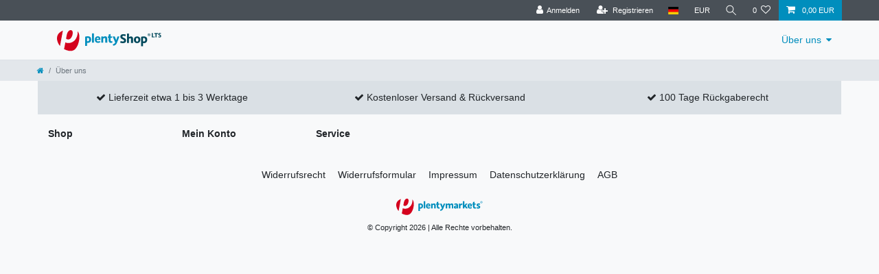

--- FILE ---
content_type: text/javascript; charset=utf-8
request_url: https://cdn02.plentymarkets.com/et9gm9f8ldb4/plugin/1/ceres/js/dist/chunks/ceres-48.min.js?v=07b5cf7bb71a4e3e8fef2ea3ca305aa625510fd1
body_size: 1340
content:
(window.webpackJsonp=window.webpackJsonp||[]).push([[48],{469:function(e,t,n){"use strict";n.r(t);var i=function(){var e=this,t=e._self._c;return e.basketSelect?t("div",[t("div",{staticClass:"h3"},[e._v(e._s(e.$translate("Ceres::Template.headerSelectShippingCountry")))]),e._v(" "),e.localization.shippingCountries.length>1?t("select",{staticClass:"form-control",on:{change:function(t){return e.setShippingCountry(t.target.value)}}},e._l(e.localization.shippingCountries,(function(n){return t("option",{key:n.id,attrs:{disabled:e.isDisabled},domProps:{value:n.id,selected:e.basket.shippingCountryId==n.id}},[e._v("\n            "+e._s(n.currLangName)+"\n        ")])})),0):t("div",[e._v("\n        "+e._s(e.getCountryName(e.localization.shippingCountryId))+"\n    ")])]):t("ul",{staticClass:"row"},e._l(e.localization.shippingCountries,(function(n){return t("li",{key:n.id,staticClass:"col-6 col-sm-4 px-0",class:{active:e.basket.shippingCountryId==n.id,"is-disabled":e.isDisabled}},[t("a",{directives:[{name:"tooltip",rawName:"v-tooltip",value:e.isDisabled,expression:"isDisabled"}],staticClass:"nav-link",attrs:{"data-toggle":"collapse",href:"#countrySettings",disabled:e.isDisabled,"data-boundary":"window","data-title":e.$translate("Ceres::Template.headerChangeDeliveryCountry"),"aria-label":e.$translate("Ceres::Template.headerChangeDeliveryCountry")},on:{click:function(t){return e.setShippingCountry(n.id)}}},[t("i",{class:"flag-icon flag-icon-"+n.isoCode2.toLowerCase()}),e._v("\n            "+e._s(n.currLangName)+"\n        ")])])})),0)};i._withStripped=!0;n(12),n(13),n(16),n(44),n(4),n(8),n(45),n(24),n(60),n(61),n(33),n(2),n(14),n(22),n(11);var r=n(30),o=n(25);function s(e){return(s="function"==typeof Symbol&&"symbol"==typeof Symbol.iterator?function(e){return typeof e}:function(e){return e&&"function"==typeof Symbol&&e.constructor===Symbol&&e!==Symbol.prototype?"symbol":typeof e})(e)}function a(e,t){var n=Object.keys(e);if(Object.getOwnPropertySymbols){var i=Object.getOwnPropertySymbols(e);t&&(i=i.filter((function(t){return Object.getOwnPropertyDescriptor(e,t).enumerable}))),n.push.apply(n,i)}return n}function l(e){for(var t=1;t<arguments.length;t++){var n=null!=arguments[t]?arguments[t]:{};t%2?a(Object(n),!0).forEach((function(t){c(e,t,n[t])})):Object.getOwnPropertyDescriptors?Object.defineProperties(e,Object.getOwnPropertyDescriptors(n)):a(Object(n)).forEach((function(t){Object.defineProperty(e,t,Object.getOwnPropertyDescriptor(n,t))}))}return e}function c(e,t,n){return(t=function(e){var t=function(e,t){if("object"!=s(e)||!e)return e;var n=e[Symbol.toPrimitive];if(void 0!==n){var i=n.call(e,t||"default");if("object"!=s(i))return i;throw new TypeError("@@toPrimitive must return a primitive value.")}return("string"===t?String:Number)(e)}(e,"string");return"symbol"==s(t)?t:t+""}(t))in e?Object.defineProperty(e,t,{value:n,enumerable:!0,configurable:!0,writable:!0}):e[t]=n,e}var u={props:{disableInput:Boolean,openBasketPreview:Boolean,basketSelect:Boolean},computed:l(l({isDisabled:function(){return!!this.basket.customerInvoiceAddressId||!!this.basket.customerShippingAddressId||this.disableInput}},Object(o.e)({localization:function(e){return e.localization},basket:function(e){return e.basket.data}})),Object(o.c)(["getCountryName"])),mounted:function(){Object(r.e)("openBasketPreview")},methods:{setShippingCountry:function(e){this.isDisabled||this.$store.dispatch("selectShippingCountry",{shippingCountryId:e,openBasketPreview:this.openBasketPreview})}}},p=n(5),d=Object(p.a)(u,i,[],!1,null,null,null);t.default=d.exports}}]);
//# sourceMappingURL=ceres-48.min.js.map